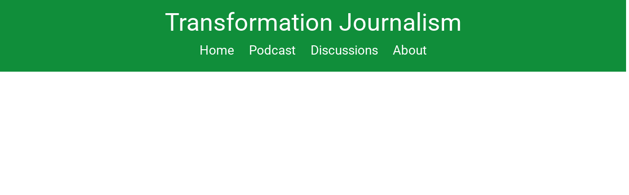

--- FILE ---
content_type: text/html; charset=UTF-8
request_url: http://transitionjournalism.com/about-2/
body_size: 12322
content:
<!doctype html>
<html lang="de">
<head>
	<meta charset="UTF-8">
	<meta name="viewport" content="width=device-width, initial-scale=1">
	<link rel="profile" href="https://gmpg.org/xfn/11">
	<title>About &#8211; Transformation Journalism</title>
<meta name='robots' content='max-image-preview:large' />
<link rel="alternate" type="application/rss+xml" title="Transformation Journalism &raquo; Feed" href="http://transitionjournalism.com/feed/" />
<link rel="alternate" type="application/rss+xml" title="Transformation Journalism &raquo; Kommentar-Feed" href="http://transitionjournalism.com/comments/feed/" />
<link rel="alternate" title="oEmbed (JSON)" type="application/json+oembed" href="http://transitionjournalism.com/wp-json/oembed/1.0/embed?url=http%3A%2F%2Ftransitionjournalism.com%2Fabout-2%2F" />
<link rel="alternate" title="oEmbed (XML)" type="text/xml+oembed" href="http://transitionjournalism.com/wp-json/oembed/1.0/embed?url=http%3A%2F%2Ftransitionjournalism.com%2Fabout-2%2F&#038;format=xml" />
<style id='wp-img-auto-sizes-contain-inline-css'>
img:is([sizes=auto i],[sizes^="auto," i]){contain-intrinsic-size:3000px 1500px}
/*# sourceURL=wp-img-auto-sizes-contain-inline-css */
</style>
<style id='wp-emoji-styles-inline-css'>

	img.wp-smiley, img.emoji {
		display: inline !important;
		border: none !important;
		box-shadow: none !important;
		height: 1em !important;
		width: 1em !important;
		margin: 0 0.07em !important;
		vertical-align: -0.1em !important;
		background: none !important;
		padding: 0 !important;
	}
/*# sourceURL=wp-emoji-styles-inline-css */
</style>
<style id='global-styles-inline-css'>
:root{--wp--preset--aspect-ratio--square: 1;--wp--preset--aspect-ratio--4-3: 4/3;--wp--preset--aspect-ratio--3-4: 3/4;--wp--preset--aspect-ratio--3-2: 3/2;--wp--preset--aspect-ratio--2-3: 2/3;--wp--preset--aspect-ratio--16-9: 16/9;--wp--preset--aspect-ratio--9-16: 9/16;--wp--preset--color--black: #000000;--wp--preset--color--cyan-bluish-gray: #abb8c3;--wp--preset--color--white: #ffffff;--wp--preset--color--pale-pink: #f78da7;--wp--preset--color--vivid-red: #cf2e2e;--wp--preset--color--luminous-vivid-orange: #ff6900;--wp--preset--color--luminous-vivid-amber: #fcb900;--wp--preset--color--light-green-cyan: #7bdcb5;--wp--preset--color--vivid-green-cyan: #00d084;--wp--preset--color--pale-cyan-blue: #8ed1fc;--wp--preset--color--vivid-cyan-blue: #0693e3;--wp--preset--color--vivid-purple: #9b51e0;--wp--preset--gradient--vivid-cyan-blue-to-vivid-purple: linear-gradient(135deg,rgb(6,147,227) 0%,rgb(155,81,224) 100%);--wp--preset--gradient--light-green-cyan-to-vivid-green-cyan: linear-gradient(135deg,rgb(122,220,180) 0%,rgb(0,208,130) 100%);--wp--preset--gradient--luminous-vivid-amber-to-luminous-vivid-orange: linear-gradient(135deg,rgb(252,185,0) 0%,rgb(255,105,0) 100%);--wp--preset--gradient--luminous-vivid-orange-to-vivid-red: linear-gradient(135deg,rgb(255,105,0) 0%,rgb(207,46,46) 100%);--wp--preset--gradient--very-light-gray-to-cyan-bluish-gray: linear-gradient(135deg,rgb(238,238,238) 0%,rgb(169,184,195) 100%);--wp--preset--gradient--cool-to-warm-spectrum: linear-gradient(135deg,rgb(74,234,220) 0%,rgb(151,120,209) 20%,rgb(207,42,186) 40%,rgb(238,44,130) 60%,rgb(251,105,98) 80%,rgb(254,248,76) 100%);--wp--preset--gradient--blush-light-purple: linear-gradient(135deg,rgb(255,206,236) 0%,rgb(152,150,240) 100%);--wp--preset--gradient--blush-bordeaux: linear-gradient(135deg,rgb(254,205,165) 0%,rgb(254,45,45) 50%,rgb(107,0,62) 100%);--wp--preset--gradient--luminous-dusk: linear-gradient(135deg,rgb(255,203,112) 0%,rgb(199,81,192) 50%,rgb(65,88,208) 100%);--wp--preset--gradient--pale-ocean: linear-gradient(135deg,rgb(255,245,203) 0%,rgb(182,227,212) 50%,rgb(51,167,181) 100%);--wp--preset--gradient--electric-grass: linear-gradient(135deg,rgb(202,248,128) 0%,rgb(113,206,126) 100%);--wp--preset--gradient--midnight: linear-gradient(135deg,rgb(2,3,129) 0%,rgb(40,116,252) 100%);--wp--preset--font-size--small: 13px;--wp--preset--font-size--medium: 20px;--wp--preset--font-size--large: 36px;--wp--preset--font-size--x-large: 42px;--wp--preset--spacing--20: 0.44rem;--wp--preset--spacing--30: 0.67rem;--wp--preset--spacing--40: 1rem;--wp--preset--spacing--50: 1.5rem;--wp--preset--spacing--60: 2.25rem;--wp--preset--spacing--70: 3.38rem;--wp--preset--spacing--80: 5.06rem;--wp--preset--shadow--natural: 6px 6px 9px rgba(0, 0, 0, 0.2);--wp--preset--shadow--deep: 12px 12px 50px rgba(0, 0, 0, 0.4);--wp--preset--shadow--sharp: 6px 6px 0px rgba(0, 0, 0, 0.2);--wp--preset--shadow--outlined: 6px 6px 0px -3px rgb(255, 255, 255), 6px 6px rgb(0, 0, 0);--wp--preset--shadow--crisp: 6px 6px 0px rgb(0, 0, 0);}:root { --wp--style--global--content-size: 800px;--wp--style--global--wide-size: 1200px; }:where(body) { margin: 0; }.wp-site-blocks > .alignleft { float: left; margin-right: 2em; }.wp-site-blocks > .alignright { float: right; margin-left: 2em; }.wp-site-blocks > .aligncenter { justify-content: center; margin-left: auto; margin-right: auto; }:where(.wp-site-blocks) > * { margin-block-start: 24px; margin-block-end: 0; }:where(.wp-site-blocks) > :first-child { margin-block-start: 0; }:where(.wp-site-blocks) > :last-child { margin-block-end: 0; }:root { --wp--style--block-gap: 24px; }:root :where(.is-layout-flow) > :first-child{margin-block-start: 0;}:root :where(.is-layout-flow) > :last-child{margin-block-end: 0;}:root :where(.is-layout-flow) > *{margin-block-start: 24px;margin-block-end: 0;}:root :where(.is-layout-constrained) > :first-child{margin-block-start: 0;}:root :where(.is-layout-constrained) > :last-child{margin-block-end: 0;}:root :where(.is-layout-constrained) > *{margin-block-start: 24px;margin-block-end: 0;}:root :where(.is-layout-flex){gap: 24px;}:root :where(.is-layout-grid){gap: 24px;}.is-layout-flow > .alignleft{float: left;margin-inline-start: 0;margin-inline-end: 2em;}.is-layout-flow > .alignright{float: right;margin-inline-start: 2em;margin-inline-end: 0;}.is-layout-flow > .aligncenter{margin-left: auto !important;margin-right: auto !important;}.is-layout-constrained > .alignleft{float: left;margin-inline-start: 0;margin-inline-end: 2em;}.is-layout-constrained > .alignright{float: right;margin-inline-start: 2em;margin-inline-end: 0;}.is-layout-constrained > .aligncenter{margin-left: auto !important;margin-right: auto !important;}.is-layout-constrained > :where(:not(.alignleft):not(.alignright):not(.alignfull)){max-width: var(--wp--style--global--content-size);margin-left: auto !important;margin-right: auto !important;}.is-layout-constrained > .alignwide{max-width: var(--wp--style--global--wide-size);}body .is-layout-flex{display: flex;}.is-layout-flex{flex-wrap: wrap;align-items: center;}.is-layout-flex > :is(*, div){margin: 0;}body .is-layout-grid{display: grid;}.is-layout-grid > :is(*, div){margin: 0;}body{padding-top: 0px;padding-right: 0px;padding-bottom: 0px;padding-left: 0px;}a:where(:not(.wp-element-button)){text-decoration: underline;}:root :where(.wp-element-button, .wp-block-button__link){background-color: #32373c;border-width: 0;color: #fff;font-family: inherit;font-size: inherit;font-style: inherit;font-weight: inherit;letter-spacing: inherit;line-height: inherit;padding-top: calc(0.667em + 2px);padding-right: calc(1.333em + 2px);padding-bottom: calc(0.667em + 2px);padding-left: calc(1.333em + 2px);text-decoration: none;text-transform: inherit;}.has-black-color{color: var(--wp--preset--color--black) !important;}.has-cyan-bluish-gray-color{color: var(--wp--preset--color--cyan-bluish-gray) !important;}.has-white-color{color: var(--wp--preset--color--white) !important;}.has-pale-pink-color{color: var(--wp--preset--color--pale-pink) !important;}.has-vivid-red-color{color: var(--wp--preset--color--vivid-red) !important;}.has-luminous-vivid-orange-color{color: var(--wp--preset--color--luminous-vivid-orange) !important;}.has-luminous-vivid-amber-color{color: var(--wp--preset--color--luminous-vivid-amber) !important;}.has-light-green-cyan-color{color: var(--wp--preset--color--light-green-cyan) !important;}.has-vivid-green-cyan-color{color: var(--wp--preset--color--vivid-green-cyan) !important;}.has-pale-cyan-blue-color{color: var(--wp--preset--color--pale-cyan-blue) !important;}.has-vivid-cyan-blue-color{color: var(--wp--preset--color--vivid-cyan-blue) !important;}.has-vivid-purple-color{color: var(--wp--preset--color--vivid-purple) !important;}.has-black-background-color{background-color: var(--wp--preset--color--black) !important;}.has-cyan-bluish-gray-background-color{background-color: var(--wp--preset--color--cyan-bluish-gray) !important;}.has-white-background-color{background-color: var(--wp--preset--color--white) !important;}.has-pale-pink-background-color{background-color: var(--wp--preset--color--pale-pink) !important;}.has-vivid-red-background-color{background-color: var(--wp--preset--color--vivid-red) !important;}.has-luminous-vivid-orange-background-color{background-color: var(--wp--preset--color--luminous-vivid-orange) !important;}.has-luminous-vivid-amber-background-color{background-color: var(--wp--preset--color--luminous-vivid-amber) !important;}.has-light-green-cyan-background-color{background-color: var(--wp--preset--color--light-green-cyan) !important;}.has-vivid-green-cyan-background-color{background-color: var(--wp--preset--color--vivid-green-cyan) !important;}.has-pale-cyan-blue-background-color{background-color: var(--wp--preset--color--pale-cyan-blue) !important;}.has-vivid-cyan-blue-background-color{background-color: var(--wp--preset--color--vivid-cyan-blue) !important;}.has-vivid-purple-background-color{background-color: var(--wp--preset--color--vivid-purple) !important;}.has-black-border-color{border-color: var(--wp--preset--color--black) !important;}.has-cyan-bluish-gray-border-color{border-color: var(--wp--preset--color--cyan-bluish-gray) !important;}.has-white-border-color{border-color: var(--wp--preset--color--white) !important;}.has-pale-pink-border-color{border-color: var(--wp--preset--color--pale-pink) !important;}.has-vivid-red-border-color{border-color: var(--wp--preset--color--vivid-red) !important;}.has-luminous-vivid-orange-border-color{border-color: var(--wp--preset--color--luminous-vivid-orange) !important;}.has-luminous-vivid-amber-border-color{border-color: var(--wp--preset--color--luminous-vivid-amber) !important;}.has-light-green-cyan-border-color{border-color: var(--wp--preset--color--light-green-cyan) !important;}.has-vivid-green-cyan-border-color{border-color: var(--wp--preset--color--vivid-green-cyan) !important;}.has-pale-cyan-blue-border-color{border-color: var(--wp--preset--color--pale-cyan-blue) !important;}.has-vivid-cyan-blue-border-color{border-color: var(--wp--preset--color--vivid-cyan-blue) !important;}.has-vivid-purple-border-color{border-color: var(--wp--preset--color--vivid-purple) !important;}.has-vivid-cyan-blue-to-vivid-purple-gradient-background{background: var(--wp--preset--gradient--vivid-cyan-blue-to-vivid-purple) !important;}.has-light-green-cyan-to-vivid-green-cyan-gradient-background{background: var(--wp--preset--gradient--light-green-cyan-to-vivid-green-cyan) !important;}.has-luminous-vivid-amber-to-luminous-vivid-orange-gradient-background{background: var(--wp--preset--gradient--luminous-vivid-amber-to-luminous-vivid-orange) !important;}.has-luminous-vivid-orange-to-vivid-red-gradient-background{background: var(--wp--preset--gradient--luminous-vivid-orange-to-vivid-red) !important;}.has-very-light-gray-to-cyan-bluish-gray-gradient-background{background: var(--wp--preset--gradient--very-light-gray-to-cyan-bluish-gray) !important;}.has-cool-to-warm-spectrum-gradient-background{background: var(--wp--preset--gradient--cool-to-warm-spectrum) !important;}.has-blush-light-purple-gradient-background{background: var(--wp--preset--gradient--blush-light-purple) !important;}.has-blush-bordeaux-gradient-background{background: var(--wp--preset--gradient--blush-bordeaux) !important;}.has-luminous-dusk-gradient-background{background: var(--wp--preset--gradient--luminous-dusk) !important;}.has-pale-ocean-gradient-background{background: var(--wp--preset--gradient--pale-ocean) !important;}.has-electric-grass-gradient-background{background: var(--wp--preset--gradient--electric-grass) !important;}.has-midnight-gradient-background{background: var(--wp--preset--gradient--midnight) !important;}.has-small-font-size{font-size: var(--wp--preset--font-size--small) !important;}.has-medium-font-size{font-size: var(--wp--preset--font-size--medium) !important;}.has-large-font-size{font-size: var(--wp--preset--font-size--large) !important;}.has-x-large-font-size{font-size: var(--wp--preset--font-size--x-large) !important;}
:root :where(.wp-block-pullquote){font-size: 1.5em;line-height: 1.6;}
/*# sourceURL=global-styles-inline-css */
</style>
<link rel='stylesheet' id='hello-elementor-css' href='http://transitionjournalism.com/wp-content/themes/hello-elementor/assets/css/reset.css?ver=3.4.5' media='all' />
<link rel='stylesheet' id='hello-elementor-theme-style-css' href='http://transitionjournalism.com/wp-content/themes/hello-elementor/assets/css/theme.css?ver=3.4.5' media='all' />
<link rel='stylesheet' id='hello-elementor-header-footer-css' href='http://transitionjournalism.com/wp-content/themes/hello-elementor/assets/css/header-footer.css?ver=3.4.5' media='all' />
<link rel='stylesheet' id='elementor-frontend-css' href='http://transitionjournalism.com/wp-content/plugins/elementor/assets/css/frontend.min.css?ver=3.34.1' media='all' />
<link rel='stylesheet' id='elementor-post-15-css' href='http://transitionjournalism.com/wp-content/uploads/elementor/css/post-15.css?ver=1768458032' media='all' />
<link rel='stylesheet' id='newsletter-css' href='http://transitionjournalism.com/wp-content/plugins/newsletter/style.css?ver=9.1.0' media='all' />
<link rel='stylesheet' id='elementor-icons-css' href='http://transitionjournalism.com/wp-content/plugins/elementor/assets/lib/eicons/css/elementor-icons.min.css?ver=5.45.0' media='all' />
<link rel='stylesheet' id='widget-image-css' href='http://transitionjournalism.com/wp-content/plugins/elementor/assets/css/widget-image.min.css?ver=3.34.1' media='all' />
<link rel='stylesheet' id='elementor-post-334-css' href='http://transitionjournalism.com/wp-content/uploads/elementor/css/post-334.css?ver=1768467262' media='all' />
<link rel='stylesheet' id='elementor-gf-local-roboto-css' href='http://transitionjournalism.com/wp-content/uploads/elementor/google-fonts/css/roboto.css?ver=1742235096' media='all' />
<link rel='stylesheet' id='elementor-gf-local-robotocondensed-css' href='http://transitionjournalism.com/wp-content/uploads/elementor/google-fonts/css/robotocondensed.css?ver=1742235101' media='all' />
<script src="http://transitionjournalism.com/wp-includes/js/jquery/jquery.min.js?ver=3.7.1" id="jquery-core-js"></script>
<script src="http://transitionjournalism.com/wp-includes/js/jquery/jquery-migrate.min.js?ver=3.4.1" id="jquery-migrate-js"></script>
<link rel="https://api.w.org/" href="http://transitionjournalism.com/wp-json/" /><link rel="alternate" title="JSON" type="application/json" href="http://transitionjournalism.com/wp-json/wp/v2/pages/334" /><link rel="EditURI" type="application/rsd+xml" title="RSD" href="http://transitionjournalism.com/xmlrpc.php?rsd" />
<meta name="generator" content="WordPress 6.9" />
<link rel="canonical" href="http://transitionjournalism.com/about-2/" />
<link rel='shortlink' href='http://transitionjournalism.com/?p=334' />
<meta name="generator" content="Elementor 3.34.1; features: additional_custom_breakpoints; settings: css_print_method-external, google_font-enabled, font_display-swap">
			<style>
				.e-con.e-parent:nth-of-type(n+4):not(.e-lazyloaded):not(.e-no-lazyload),
				.e-con.e-parent:nth-of-type(n+4):not(.e-lazyloaded):not(.e-no-lazyload) * {
					background-image: none !important;
				}
				@media screen and (max-height: 1024px) {
					.e-con.e-parent:nth-of-type(n+3):not(.e-lazyloaded):not(.e-no-lazyload),
					.e-con.e-parent:nth-of-type(n+3):not(.e-lazyloaded):not(.e-no-lazyload) * {
						background-image: none !important;
					}
				}
				@media screen and (max-height: 640px) {
					.e-con.e-parent:nth-of-type(n+2):not(.e-lazyloaded):not(.e-no-lazyload),
					.e-con.e-parent:nth-of-type(n+2):not(.e-lazyloaded):not(.e-no-lazyload) * {
						background-image: none !important;
					}
				}
			</style>
			<link rel="icon" href="http://transitionjournalism.com/wp-content/uploads/2023/09/Transition-Journalism-Flavicon-150x150.png" sizes="32x32" />
<link rel="icon" href="http://transitionjournalism.com/wp-content/uploads/2023/09/Transition-Journalism-Flavicon-300x300.png" sizes="192x192" />
<link rel="apple-touch-icon" href="http://transitionjournalism.com/wp-content/uploads/2023/09/Transition-Journalism-Flavicon-300x300.png" />
<meta name="msapplication-TileImage" content="http://transitionjournalism.com/wp-content/uploads/2023/09/Transition-Journalism-Flavicon-300x300.png" />
</head>
<body class="wp-singular page-template-default page page-id-334 wp-embed-responsive wp-theme-hello-elementor hello-elementor-default elementor-default elementor-template-full-width elementor-kit-15 elementor-page elementor-page-334 elementor-page-699">


<a class="skip-link screen-reader-text" href="#content">Zum Inhalt springen</a>

<header id="site-header" class="site-header dynamic-header header-stacked menu-dropdown-mobile">
	<div class="header-inner">
		<div class="site-branding show-title">
							<div class="site-title show">
					<a href="http://transitionjournalism.com/" title="Start" rel="home">
						Transformation Journalism					</a>
				</div>
					</div>

					<nav class="site-navigation show" aria-label="Hauptmenü">
				<ul id="menu-transition_menu-1" class="menu"><li id="menu-item-277" class="menu-item menu-item-type-post_type menu-item-object-page menu-item-home menu-item-277"><a href="http://transitionjournalism.com/">Home</a></li>
<li id="menu-item-947" class="menu-item menu-item-type-post_type menu-item-object-page menu-item-947"><a href="http://transitionjournalism.com/podcast/">Podcast</a></li>
<li id="menu-item-275" class="menu-item menu-item-type-post_type menu-item-object-page menu-item-275"><a href="http://transitionjournalism.com/discussions/">Discussions</a></li>
<li id="menu-item-449" class="menu-item menu-item-type-post_type menu-item-object-page current-menu-item page_item page-item-334 current_page_item menu-item-449"><a href="http://transitionjournalism.com/about-2/" aria-current="page">About</a></li>
</ul>			</nav>
							<div class="site-navigation-toggle-holder show">
				<button type="button" class="site-navigation-toggle" aria-label="Menu">
					<span class="site-navigation-toggle-icon" aria-hidden="true"></span>
				</button>
			</div>
			<nav class="site-navigation-dropdown show" aria-label="Mobil-Menü" aria-hidden="true" inert>
				<ul id="menu-transition_menu-2" class="menu"><li class="menu-item menu-item-type-post_type menu-item-object-page menu-item-home menu-item-277"><a href="http://transitionjournalism.com/">Home</a></li>
<li class="menu-item menu-item-type-post_type menu-item-object-page menu-item-947"><a href="http://transitionjournalism.com/podcast/">Podcast</a></li>
<li class="menu-item menu-item-type-post_type menu-item-object-page menu-item-275"><a href="http://transitionjournalism.com/discussions/">Discussions</a></li>
<li class="menu-item menu-item-type-post_type menu-item-object-page current-menu-item page_item page-item-334 current_page_item menu-item-449"><a href="http://transitionjournalism.com/about-2/" aria-current="page">About</a></li>
</ul>			</nav>
			</div>
</header>
		<div data-elementor-type="wp-page" data-elementor-id="334" class="elementor elementor-334" data-elementor-post-type="page">
						<section class="elementor-section elementor-top-section elementor-element elementor-element-6e59f86 elementor-section-boxed elementor-section-height-default elementor-section-height-default" data-id="6e59f86" data-element_type="section">
							<div class="elementor-background-overlay"></div>
							<div class="elementor-container elementor-column-gap-default">
					<div class="elementor-column elementor-col-100 elementor-top-column elementor-element elementor-element-0f7ef4e" data-id="0f7ef4e" data-element_type="column">
			<div class="elementor-widget-wrap elementor-element-populated">
						<div class="elementor-element elementor-element-cc48b98 elementor-widget elementor-widget-text-editor" data-id="cc48b98" data-element_type="widget" data-widget_type="text-editor.default">
				<div class="elementor-widget-container">
									<p><b>What this project is about?</b></p>								</div>
				</div>
					</div>
		</div>
					</div>
		</section>
				<section class="elementor-section elementor-top-section elementor-element elementor-element-fdae578 elementor-section-boxed elementor-section-height-default elementor-section-height-default" data-id="fdae578" data-element_type="section">
							<div class="elementor-background-overlay"></div>
							<div class="elementor-container elementor-column-gap-default">
					<div class="elementor-column elementor-col-100 elementor-top-column elementor-element elementor-element-8fdedc5" data-id="8fdedc5" data-element_type="column">
			<div class="elementor-widget-wrap elementor-element-populated">
						<div class="elementor-element elementor-element-b4fd83e elementor-widget elementor-widget-text-editor" data-id="b4fd83e" data-element_type="widget" data-widget_type="text-editor.default">
				<div class="elementor-widget-container">
									<p>With my partner Frauke Huber, I have documented global agriculture&#8217;s environmental and social consequences since 2007. We have lived for extended periods in diverse communities, from fishers in Central Asia, Bangladesh, and Mexico to farmers in India, Burkina Faso, Brazil, the US, and Germany, to pastoralists and large-scale farming corporations in Ethiopia and Brazil. We even bought a house and established a research base in Bombay Beach, a small town on the shores of the Salton Sea in Southern California, because this region offers a glimpse into the future of a planet heating up.</p>								</div>
				</div>
					</div>
		</div>
					</div>
		</section>
				<section class="elementor-section elementor-top-section elementor-element elementor-element-51a99b9 elementor-section-boxed elementor-section-height-default elementor-section-height-default" data-id="51a99b9" data-element_type="section">
							<div class="elementor-background-overlay"></div>
							<div class="elementor-container elementor-column-gap-default">
					<div class="elementor-column elementor-col-100 elementor-top-column elementor-element elementor-element-2e42ff4" data-id="2e42ff4" data-element_type="column">
			<div class="elementor-widget-wrap elementor-element-populated">
						<div class="elementor-element elementor-element-0f4332b elementor-widget elementor-widget-text-editor" data-id="0f4332b" data-element_type="widget" data-widget_type="text-editor.default">
				<div class="elementor-widget-container">
									<p>We published individual chapters of our ongoing <a href="http://landrushproject.com" target="_blank" rel="noopener"><em><span style="text-decoration: underline;">LandRush Project</span></em></a> in magazines like <em>GEO</em> and <em>Der Spiegel</em> and as multimedia web documentaries, interactive iPad apps, and short films. In addition, we presented its findings at universities, journalism schools, and conferences worldwide, ranging from <em>water rights</em> and <em>environmental justice</em> to the <em>Anthropocene</em>. We also build <a href="http://landrushproject.com/exhibition-cna/" target="_blank" rel="noopener"><span style="text-decoration: underline;">spatial multichannel video installations</span></a> at international art institutions and museums, where visitors co-author meaning when exploring fragmented narratives of diverse stakeholders and experts. And, when we feel that a story is not tangible using media, we expand our approach through live performances and building <a href="http://onepoundofalmonds.com" target="_blank" rel="noopener"><span style="text-decoration: underline;">site-specific installations</span></a>.</p>								</div>
				</div>
					</div>
		</div>
					</div>
		</section>
				<section class="elementor-section elementor-top-section elementor-element elementor-element-68f4b91 elementor-section-boxed elementor-section-height-default elementor-section-height-default" data-id="68f4b91" data-element_type="section">
							<div class="elementor-background-overlay"></div>
							<div class="elementor-container elementor-column-gap-default">
					<div class="elementor-column elementor-col-100 elementor-top-column elementor-element elementor-element-65fa069" data-id="65fa069" data-element_type="column">
			<div class="elementor-widget-wrap elementor-element-populated">
						<div class="elementor-element elementor-element-131c2a2 elementor-widget elementor-widget-text-editor" data-id="131c2a2" data-element_type="widget" data-widget_type="text-editor.default">
				<div class="elementor-widget-container">
									<p>But, our investigations, publications, or projects rarely brought about tangible change for the communities we documented. Change only came when I started getting involved in projects myself, building structures, tools, and communities:</p>								</div>
				</div>
					</div>
		</div>
					</div>
		</section>
				<section class="elementor-section elementor-top-section elementor-element elementor-element-7b82f74 elementor-section-boxed elementor-section-height-default elementor-section-height-default" data-id="7b82f74" data-element_type="section">
							<div class="elementor-background-overlay"></div>
							<div class="elementor-container elementor-column-gap-default">
					<div class="elementor-column elementor-col-100 elementor-top-column elementor-element elementor-element-c595bcc" data-id="c595bcc" data-element_type="column">
			<div class="elementor-widget-wrap elementor-element-populated">
						<div class="elementor-element elementor-element-ea8155b elementor-widget elementor-widget-text-editor" data-id="ea8155b" data-element_type="widget" data-widget_type="text-editor.default">
				<div class="elementor-widget-container">
									<p><em><span data-preserver-spaces="true">Aggrey&#8217;s Dream</span></em><span data-preserver-spaces="true"> was a compelling story about the Kenyan photographer Aggrey Mboya Kharondo, who had built a school for a hundred children in a slum in Mombasa that I published in several magazines. I crafted the storytelling to produce a clear call to action that showed what was needed and the outcome. As a result, the development project I founded in 2010 to support Aggrey in realizing his dream gained far more support than initially envisioned. In addition to providing a meal a day for a hundred children, we hired four teachers, supported Aggrey&#8217;s children to get higher education, and built an income-generating bakery that finances the school. </span></p>								</div>
				</div>
					</div>
		</div>
					</div>
		</section>
				<section class="elementor-section elementor-top-section elementor-element elementor-element-4b20b59 elementor-section-boxed elementor-section-height-default elementor-section-height-default" data-id="4b20b59" data-element_type="section">
							<div class="elementor-background-overlay"></div>
							<div class="elementor-container elementor-column-gap-default">
					<div class="elementor-column elementor-col-100 elementor-top-column elementor-element elementor-element-29cb839" data-id="29cb839" data-element_type="column">
			<div class="elementor-widget-wrap elementor-element-populated">
						<div class="elementor-element elementor-element-9fc6122 elementor-widget elementor-widget-text-editor" data-id="9fc6122" data-element_type="widget" data-widget_type="text-editor.default">
				<div class="elementor-widget-container">
									<p>The <span style="text-decoration: underline;"><a href="https://www.riffreporter.de/de" target="_blank" rel="noopener"><em>Riff Reporter</em></a></span> cooperative started in 2016 from the frustration of working with media companies, how they abused independent journalists, and forced many to sign cutthroat total buyout contracts. The idea was to provide these journalists with alternative publishing and monetizing tools to open an additional income stream for their work, strengthen their bargaining power, and break the dependence on oligopolistic publishing houses.</p>								</div>
				</div>
					</div>
		</div>
					</div>
		</section>
				<section class="elementor-section elementor-top-section elementor-element elementor-element-f30008c elementor-section-boxed elementor-section-height-default elementor-section-height-default" data-id="f30008c" data-element_type="section">
							<div class="elementor-background-overlay"></div>
							<div class="elementor-container elementor-column-gap-default">
					<div class="elementor-column elementor-col-100 elementor-top-column elementor-element elementor-element-dd81082" data-id="dd81082" data-element_type="column">
			<div class="elementor-widget-wrap elementor-element-populated">
						<div class="elementor-element elementor-element-905d32b elementor-widget elementor-widget-text-editor" data-id="905d32b" data-element_type="widget" data-widget_type="text-editor.default">
				<div class="elementor-widget-container">
									<p>The international art and research project <a href="https://www.worldofmatter.net" target="_blank" rel="noopener"><em><span style="text-decoration: underline;">World of Matter</span> </em></a>I co-founded in 2010 aimed to change and advance the discourse around the natural world, its materials, and their attribution as resources for human consumption. It connected a diverse group of artists, cultural practitioners and theorists. Working through conferences, exhibitions, publications, and a web platform, WOM built critical knowledge and instigated essential and timely discussions in art and the humanities.</p>								</div>
				</div>
					</div>
		</div>
					</div>
		</section>
				<section class="elementor-section elementor-top-section elementor-element elementor-element-e961417 elementor-section-boxed elementor-section-height-default elementor-section-height-default" data-id="e961417" data-element_type="section">
							<div class="elementor-background-overlay"></div>
							<div class="elementor-container elementor-column-gap-default">
					<div class="elementor-column elementor-col-100 elementor-top-column elementor-element elementor-element-d2fd663" data-id="d2fd663" data-element_type="column">
			<div class="elementor-widget-wrap elementor-element-populated">
						<div class="elementor-element elementor-element-506a087 elementor-widget elementor-widget-text-editor" data-id="506a087" data-element_type="widget" data-widget_type="text-editor.default">
				<div class="elementor-widget-container">
									<p>Now, developing and exploring the concept of Transformation Journalism offers me the opportunity to lay down a more structured framework and theory based on what I have learned over the past two decades: My explorations using the camera as a research tool, complex transmedia storytelling, and my global perspective gained through years of living in diverse communities, with my urge to build sustainable structures to spur independence (Aggrey&#8217;s Dream, RiffReporter) and artistic knowledge production (WOM), to teaching Eco-Social, Planet-Cetric, and Circular Design and coaching students and professionals worldwide to develop visions beyond their current position and equipping them with tools to realize them.</p>								</div>
				</div>
					</div>
		</div>
					</div>
		</section>
				<section class="elementor-section elementor-top-section elementor-element elementor-element-07d5a6e elementor-section-boxed elementor-section-height-default elementor-section-height-default" data-id="07d5a6e" data-element_type="section">
							<div class="elementor-background-overlay"></div>
							<div class="elementor-container elementor-column-gap-default">
					<div class="elementor-column elementor-col-100 elementor-top-column elementor-element elementor-element-efa970c" data-id="efa970c" data-element_type="column">
			<div class="elementor-widget-wrap elementor-element-populated">
						<div class="elementor-element elementor-element-73a4566 elementor-widget elementor-widget-text-editor" data-id="73a4566" data-element_type="widget" data-widget_type="text-editor.default">
				<div class="elementor-widget-container">
									<p>As the consequences of our society&#8217;s continuing overshoot of most planetary boundaries become increasingly evident, journalists must take responsibility for their unique skills and societal position. Transformation Journalism is one way of doing just this.</p>								</div>
				</div>
					</div>
		</div>
					</div>
		</section>
				<section class="elementor-section elementor-top-section elementor-element elementor-element-5b306ef elementor-section-boxed elementor-section-height-default elementor-section-height-default" data-id="5b306ef" data-element_type="section">
							<div class="elementor-background-overlay"></div>
							<div class="elementor-container elementor-column-gap-default">
					<div class="elementor-column elementor-col-100 elementor-top-column elementor-element elementor-element-75821e9" data-id="75821e9" data-element_type="column">
			<div class="elementor-widget-wrap elementor-element-populated">
						<div class="elementor-element elementor-element-c58e885 elementor-widget elementor-widget-text-editor" data-id="c58e885" data-element_type="widget" data-widget_type="text-editor.default">
				<div class="elementor-widget-container">
									<p>I look forward to exploring journalism&#8217;s new challenges, questions, and promises with you. Please support this journey through critical questions, feedback, ideas, and connections. If you want to join the discussion and learn with me, please subscribe to my newsletter or send me a note.</p>								</div>
				</div>
					</div>
		</div>
					</div>
		</section>
				<section class="elementor-section elementor-top-section elementor-element elementor-element-b6c147a elementor-section-boxed elementor-section-height-default elementor-section-height-default" data-id="b6c147a" data-element_type="section">
							<div class="elementor-background-overlay"></div>
							<div class="elementor-container elementor-column-gap-default">
					<div class="elementor-column elementor-col-100 elementor-top-column elementor-element elementor-element-35880b9" data-id="35880b9" data-element_type="column">
			<div class="elementor-widget-wrap elementor-element-populated">
						<div class="elementor-element elementor-element-bef1172 elementor-widget elementor-widget-text-editor" data-id="bef1172" data-element_type="widget" data-widget_type="text-editor.default">
				<div class="elementor-widget-container">
									<p>Cheers,</p><p><span style="color: var( --e-global-color-a8303cc );">Uwe H. Martin</span></p>								</div>
				</div>
					</div>
		</div>
					</div>
		</section>
		<div class="elementor-element elementor-element-146efe4 e-flex e-con-boxed e-con e-parent" data-id="146efe4" data-element_type="container">
					<div class="e-con-inner">
		<div class="elementor-element elementor-element-9d63d9d e-con-full e-flex e-con e-child" data-id="9d63d9d" data-element_type="container">
		<div class="elementor-element elementor-element-661bcb3 e-con-full e-flex e-con e-child" data-id="661bcb3" data-element_type="container">
				<div class="elementor-element elementor-element-4caa82b elementor-widget elementor-widget-image" data-id="4caa82b" data-element_type="widget" data-widget_type="image.default">
				<div class="elementor-widget-container">
															<img fetchpriority="high" decoding="async" width="800" height="800" src="http://transitionjournalism.com/wp-content/uploads/2023/09/Uwe_Martin_BombayBeach_DennisDimick-1024x1024.jpg" class="attachment-large size-large wp-image-488" alt="" srcset="http://transitionjournalism.com/wp-content/uploads/2023/09/Uwe_Martin_BombayBeach_DennisDimick-1024x1024.jpg 1024w, http://transitionjournalism.com/wp-content/uploads/2023/09/Uwe_Martin_BombayBeach_DennisDimick-300x300.jpg 300w, http://transitionjournalism.com/wp-content/uploads/2023/09/Uwe_Martin_BombayBeach_DennisDimick-150x150.jpg 150w, http://transitionjournalism.com/wp-content/uploads/2023/09/Uwe_Martin_BombayBeach_DennisDimick-768x768.jpg 768w, http://transitionjournalism.com/wp-content/uploads/2023/09/Uwe_Martin_BombayBeach_DennisDimick-1536x1536.jpg 1536w, http://transitionjournalism.com/wp-content/uploads/2023/09/Uwe_Martin_BombayBeach_DennisDimick.jpg 2000w" sizes="(max-width: 800px) 100vw, 800px" />															</div>
				</div>
				</div>
				</div>
		<div class="elementor-element elementor-element-61596e5 e-con-full e-flex e-con e-child" data-id="61596e5" data-element_type="container">
				<div class="elementor-element elementor-element-db69f02 elementor-widget elementor-widget-text-editor" data-id="db69f02" data-element_type="widget" data-widget_type="text-editor.default">
				<div class="elementor-widget-container">
									<p>I am an independent slow journalist, visual storyteller, artist, and educator. Besides my journalistic and artistic practice I teach planet-centric, circular, and eco-social design, photography, film, journalism, and storytelling for eco-social impact at universities, workshops, and journalism schools worldwide. I strive to empower people to become independent, expand their scope of action, and bring about lasting changes in society and the environment. If you want to know more about me check out my website: <span style="text-decoration: underline;"><a href="http://www.uwehmartin.de">www.uwehmartin.de</a></span></p>								</div>
				</div>
				</div>
					</div>
				</div>
		<div class="elementor-element elementor-element-c98ac0f e-flex e-con-boxed e-con e-parent" data-id="c98ac0f" data-element_type="container">
					<div class="e-con-inner">
		<div class="elementor-element elementor-element-e2a9f13 e-flex e-con-boxed e-con e-child" data-id="e2a9f13" data-element_type="container">
					<div class="e-con-inner">
		<div class="elementor-element elementor-element-9c52100 e-con-full e-flex e-con e-child" data-id="9c52100" data-element_type="container">
				<div class="elementor-element elementor-element-9a04c7d elementor-widget elementor-widget-text-editor" data-id="9a04c7d" data-element_type="widget" data-widget_type="text-editor.default">
				<div class="elementor-widget-container">
									<p>If you have questions, suggestions or want to invite me for talks, lectures, panels or workshops on Transformation Journalism send me a <span style="text-decoration: underline;"><a href="contact@uwehmartin.de" target="_blank" rel="noopener">Mail</a></span>.</p>								</div>
				</div>
				</div>
		<div class="elementor-element elementor-element-547695e e-con-full e-flex e-con e-child" data-id="547695e" data-element_type="container">
				<div class="elementor-element elementor-element-a95db19 elementor-widget elementor-widget-text-editor" data-id="a95db19" data-element_type="widget" data-widget_type="text-editor.default">
				<div class="elementor-widget-container">
									<p>The project is&nbsp;<span style="font-family: var( --e-global-typography-d34301b-font-family ), Sans-serif; font-size: var( --e-global-typography-d34301b-font-size ); letter-spacing: var( --e-global-typography-d34301b-letter-spacing ); text-align: var(--text-align); word-spacing: var( --e-global-typography-d34301b-word-spacing );">supported by the&nbsp;R&amp;D Fellowship:</span></p>								</div>
				</div>
		<div class="elementor-element elementor-element-543ef29 e-con-full e-flex e-con e-child" data-id="543ef29" data-element_type="container">
				<div class="elementor-element elementor-element-dac7d88 elementor-widget elementor-widget-image" data-id="dac7d88" data-element_type="widget" data-widget_type="image.default">
				<div class="elementor-widget-container">
															<img decoding="async" width="768" height="452" src="http://transitionjournalism.com/wp-content/uploads/2024/05/MLB_Logo_3-lines-Brand-CMYK-768x452.png" class="attachment-medium_large size-medium_large wp-image-505" alt="" srcset="http://transitionjournalism.com/wp-content/uploads/2024/05/MLB_Logo_3-lines-Brand-CMYK-768x452.png 768w, http://transitionjournalism.com/wp-content/uploads/2024/05/MLB_Logo_3-lines-Brand-CMYK-300x176.png 300w, http://transitionjournalism.com/wp-content/uploads/2024/05/MLB_Logo_3-lines-Brand-CMYK-1024x602.png 1024w, http://transitionjournalism.com/wp-content/uploads/2024/05/MLB_Logo_3-lines-Brand-CMYK-1536x904.png 1536w, http://transitionjournalism.com/wp-content/uploads/2024/05/MLB_Logo_3-lines-Brand-CMYK.png 1836w" sizes="(max-width: 768px) 100vw, 768px" />															</div>
				</div>
				</div>
				</div>
		<div class="elementor-element elementor-element-e69c68f e-con-full e-flex e-con e-child" data-id="e69c68f" data-element_type="container">
				<div class="elementor-element elementor-element-4b73ac5 elementor-widget elementor-widget-text-editor" data-id="4b73ac5" data-element_type="widget" data-widget_type="text-editor.default">
				<div class="elementor-widget-container">
									<p>Subscribe to my newsletter:</p>								</div>
				</div>
				<div class="elementor-element elementor-element-cf95066 elementor-widget__width-inherit elementor-widget elementor-widget-shortcode" data-id="cf95066" data-element_type="widget" data-widget_type="shortcode.default">
				<div class="elementor-widget-container">
							<div class="elementor-shortcode"><div class="tnp tnp-subscription-minimal  "><form action="http://transitionjournalism.com/wp-admin/admin-ajax.php?action=tnp&amp;na=s" method="post" style="text-align: center"><input type="hidden" name="nr" value="minimal">
<input type="hidden" name="nlang" value="">
<input class="tnp-email" type="email" required name="ne" value="" placeholder="E-Mail-Adresse"><input class="tnp-submit" type="submit" value="subscribe" style="background-color:#107FC3;">
</form></div>
</div>
						</div>
				</div>
				</div>
					</div>
				</div>
					</div>
				</div>
				</div>
		<footer id="site-footer" class="site-footer dynamic-footer ">
	<div class="footer-inner">
		<div class="site-branding show-title">
							<div class="site-title show">
					<a href="http://transitionjournalism.com/" title="Start" rel="home">
						Transformation Journalism					</a>
				</div>
							<p class="site-description hide">
					How journalists can contribute to solving 21st century crises				</p>
					</div>

					<nav class="site-navigation show" aria-label="Footer-Menü">
				<ul id="menu-transition-journalism-footer-menu" class="menu"><li id="menu-item-339" class="menu-item menu-item-type-post_type menu-item-object-page menu-item-home menu-item-339"><a href="http://transitionjournalism.com/">Home</a></li>
<li id="menu-item-337" class="menu-item menu-item-type-post_type menu-item-object-page menu-item-337"><a href="http://transitionjournalism.com/discussions/">Discussions</a></li>
<li id="menu-item-450" class="menu-item menu-item-type-post_type menu-item-object-page current-menu-item page_item page-item-334 current_page_item menu-item-450"><a href="http://transitionjournalism.com/about-2/" aria-current="page">About</a></li>
<li id="menu-item-357" class="menu-item menu-item-type-post_type menu-item-object-page menu-item-357"><a href="http://transitionjournalism.com/newsletter/">Newsletter</a></li>
<li id="menu-item-336" class="menu-item menu-item-type-post_type menu-item-object-page menu-item-336"><a href="http://transitionjournalism.com/impressum/">Legal Notice &#038; Data Use</a></li>
</ul>			</nav>
		
					<div class="copyright hide">
				<p>©2023 Uwe H. Martin</p>
			</div>
			</div>
</footer>

<script type="speculationrules">
{"prefetch":[{"source":"document","where":{"and":[{"href_matches":"/*"},{"not":{"href_matches":["/wp-*.php","/wp-admin/*","/wp-content/uploads/*","/wp-content/*","/wp-content/plugins/*","/wp-content/themes/hello-elementor/*","/*\\?(.+)"]}},{"not":{"selector_matches":"a[rel~=\"nofollow\"]"}},{"not":{"selector_matches":".no-prefetch, .no-prefetch a"}}]},"eagerness":"conservative"}]}
</script>
			<script>
				const lazyloadRunObserver = () => {
					const lazyloadBackgrounds = document.querySelectorAll( `.e-con.e-parent:not(.e-lazyloaded)` );
					const lazyloadBackgroundObserver = new IntersectionObserver( ( entries ) => {
						entries.forEach( ( entry ) => {
							if ( entry.isIntersecting ) {
								let lazyloadBackground = entry.target;
								if( lazyloadBackground ) {
									lazyloadBackground.classList.add( 'e-lazyloaded' );
								}
								lazyloadBackgroundObserver.unobserve( entry.target );
							}
						});
					}, { rootMargin: '200px 0px 200px 0px' } );
					lazyloadBackgrounds.forEach( ( lazyloadBackground ) => {
						lazyloadBackgroundObserver.observe( lazyloadBackground );
					} );
				};
				const events = [
					'DOMContentLoaded',
					'elementor/lazyload/observe',
				];
				events.forEach( ( event ) => {
					document.addEventListener( event, lazyloadRunObserver );
				} );
			</script>
			<script src="http://transitionjournalism.com/wp-content/themes/hello-elementor/assets/js/hello-frontend.js?ver=3.4.5" id="hello-theme-frontend-js"></script>
<script id="newsletter-js-extra">
var newsletter_data = {"action_url":"http://transitionjournalism.com/wp-admin/admin-ajax.php"};
//# sourceURL=newsletter-js-extra
</script>
<script src="http://transitionjournalism.com/wp-content/plugins/newsletter/main.js?ver=9.1.0" id="newsletter-js"></script>
<script src="http://transitionjournalism.com/wp-content/plugins/elementor/assets/js/webpack.runtime.min.js?ver=3.34.1" id="elementor-webpack-runtime-js"></script>
<script src="http://transitionjournalism.com/wp-content/plugins/elementor/assets/js/frontend-modules.min.js?ver=3.34.1" id="elementor-frontend-modules-js"></script>
<script src="http://transitionjournalism.com/wp-includes/js/jquery/ui/core.min.js?ver=1.13.3" id="jquery-ui-core-js"></script>
<script id="elementor-frontend-js-before">
var elementorFrontendConfig = {"environmentMode":{"edit":false,"wpPreview":false,"isScriptDebug":false},"i18n":{"shareOnFacebook":"Auf Facebook teilen","shareOnTwitter":"Auf Twitter teilen","pinIt":"Anheften","download":"Download","downloadImage":"Bild downloaden","fullscreen":"Vollbild","zoom":"Zoom","share":"Teilen","playVideo":"Video abspielen","previous":"Zur\u00fcck","next":"Weiter","close":"Schlie\u00dfen","a11yCarouselPrevSlideMessage":"Vorheriger Slide","a11yCarouselNextSlideMessage":"N\u00e4chster Slide","a11yCarouselFirstSlideMessage":"This is the first slide","a11yCarouselLastSlideMessage":"This is the last slide","a11yCarouselPaginationBulletMessage":"Go to slide"},"is_rtl":false,"breakpoints":{"xs":0,"sm":480,"md":768,"lg":1025,"xl":1440,"xxl":1600},"responsive":{"breakpoints":{"mobile":{"label":"Mobil Hochformat","value":767,"default_value":767,"direction":"max","is_enabled":true},"mobile_extra":{"label":"Mobil Querformat","value":880,"default_value":880,"direction":"max","is_enabled":false},"tablet":{"label":"Tablet Hochformat","value":1024,"default_value":1024,"direction":"max","is_enabled":true},"tablet_extra":{"label":"Tablet Querformat","value":1200,"default_value":1200,"direction":"max","is_enabled":false},"laptop":{"label":"Laptop","value":1366,"default_value":1366,"direction":"max","is_enabled":false},"widescreen":{"label":"Breitbild","value":2400,"default_value":2400,"direction":"min","is_enabled":false}},"hasCustomBreakpoints":false},"version":"3.34.1","is_static":false,"experimentalFeatures":{"additional_custom_breakpoints":true,"container":true,"theme_builder_v2":true,"hello-theme-header-footer":true,"nested-elements":true,"home_screen":true,"global_classes_should_enforce_capabilities":true,"e_variables":true,"cloud-library":true,"e_opt_in_v4_page":true,"e_interactions":true,"import-export-customization":true,"e_pro_variables":true},"urls":{"assets":"http:\/\/transitionjournalism.com\/wp-content\/plugins\/elementor\/assets\/","ajaxurl":"http:\/\/transitionjournalism.com\/wp-admin\/admin-ajax.php","uploadUrl":"http:\/\/transitionjournalism.com\/wp-content\/uploads"},"nonces":{"floatingButtonsClickTracking":"f2636dc234"},"swiperClass":"swiper","settings":{"page":[],"editorPreferences":[]},"kit":{"hello_footer_logo_type":"title","active_breakpoints":["viewport_mobile","viewport_tablet"],"global_image_lightbox":"yes","lightbox_enable_counter":"yes","lightbox_enable_fullscreen":"yes","lightbox_enable_zoom":"yes","lightbox_enable_share":"yes","lightbox_title_src":"title","lightbox_description_src":"description","hello_header_logo_type":"title","hello_header_menu_layout":"horizontal"},"post":{"id":334,"title":"About%20%E2%80%93%20Transformation%20Journalism","excerpt":"","featuredImage":false}};
//# sourceURL=elementor-frontend-js-before
</script>
<script src="http://transitionjournalism.com/wp-content/plugins/elementor/assets/js/frontend.min.js?ver=3.34.1" id="elementor-frontend-js"></script>
<script src="http://transitionjournalism.com/wp-content/plugins/elementor-pro/assets/js/webpack-pro.runtime.min.js?ver=3.34.0" id="elementor-pro-webpack-runtime-js"></script>
<script src="http://transitionjournalism.com/wp-includes/js/dist/hooks.min.js?ver=dd5603f07f9220ed27f1" id="wp-hooks-js"></script>
<script src="http://transitionjournalism.com/wp-includes/js/dist/i18n.min.js?ver=c26c3dc7bed366793375" id="wp-i18n-js"></script>
<script id="wp-i18n-js-after">
wp.i18n.setLocaleData( { 'text direction\u0004ltr': [ 'ltr' ] } );
//# sourceURL=wp-i18n-js-after
</script>
<script id="elementor-pro-frontend-js-before">
var ElementorProFrontendConfig = {"ajaxurl":"http:\/\/transitionjournalism.com\/wp-admin\/admin-ajax.php","nonce":"dd9f73eec8","urls":{"assets":"http:\/\/transitionjournalism.com\/wp-content\/plugins\/elementor-pro\/assets\/","rest":"http:\/\/transitionjournalism.com\/wp-json\/"},"settings":{"lazy_load_background_images":true},"popup":{"hasPopUps":false},"shareButtonsNetworks":{"facebook":{"title":"Facebook","has_counter":true},"twitter":{"title":"Twitter"},"linkedin":{"title":"LinkedIn","has_counter":true},"pinterest":{"title":"Pinterest","has_counter":true},"reddit":{"title":"Reddit","has_counter":true},"vk":{"title":"VK","has_counter":true},"odnoklassniki":{"title":"OK","has_counter":true},"tumblr":{"title":"Tumblr"},"digg":{"title":"Digg"},"skype":{"title":"Skype"},"stumbleupon":{"title":"StumbleUpon","has_counter":true},"mix":{"title":"Mix"},"telegram":{"title":"Telegram"},"pocket":{"title":"Pocket","has_counter":true},"xing":{"title":"XING","has_counter":true},"whatsapp":{"title":"WhatsApp"},"email":{"title":"Email"},"print":{"title":"Print"},"x-twitter":{"title":"X"},"threads":{"title":"Threads"}},"facebook_sdk":{"lang":"de_DE","app_id":""},"lottie":{"defaultAnimationUrl":"http:\/\/transitionjournalism.com\/wp-content\/plugins\/elementor-pro\/modules\/lottie\/assets\/animations\/default.json"}};
//# sourceURL=elementor-pro-frontend-js-before
</script>
<script src="http://transitionjournalism.com/wp-content/plugins/elementor-pro/assets/js/frontend.min.js?ver=3.34.0" id="elementor-pro-frontend-js"></script>
<script src="http://transitionjournalism.com/wp-content/plugins/elementor-pro/assets/js/elements-handlers.min.js?ver=3.34.0" id="pro-elements-handlers-js"></script>
<script src="http://transitionjournalism.com/wp-content/plugins/mp3-music-player-by-sonaar/public/js/sr-scripts.js?ver=2.0" id="sr-scripts-js"></script>
<script id="wp-emoji-settings" type="application/json">
{"baseUrl":"https://s.w.org/images/core/emoji/17.0.2/72x72/","ext":".png","svgUrl":"https://s.w.org/images/core/emoji/17.0.2/svg/","svgExt":".svg","source":{"concatemoji":"http://transitionjournalism.com/wp-includes/js/wp-emoji-release.min.js?ver=6.9"}}
</script>
<script type="module">
/*! This file is auto-generated */
const a=JSON.parse(document.getElementById("wp-emoji-settings").textContent),o=(window._wpemojiSettings=a,"wpEmojiSettingsSupports"),s=["flag","emoji"];function i(e){try{var t={supportTests:e,timestamp:(new Date).valueOf()};sessionStorage.setItem(o,JSON.stringify(t))}catch(e){}}function c(e,t,n){e.clearRect(0,0,e.canvas.width,e.canvas.height),e.fillText(t,0,0);t=new Uint32Array(e.getImageData(0,0,e.canvas.width,e.canvas.height).data);e.clearRect(0,0,e.canvas.width,e.canvas.height),e.fillText(n,0,0);const a=new Uint32Array(e.getImageData(0,0,e.canvas.width,e.canvas.height).data);return t.every((e,t)=>e===a[t])}function p(e,t){e.clearRect(0,0,e.canvas.width,e.canvas.height),e.fillText(t,0,0);var n=e.getImageData(16,16,1,1);for(let e=0;e<n.data.length;e++)if(0!==n.data[e])return!1;return!0}function u(e,t,n,a){switch(t){case"flag":return n(e,"\ud83c\udff3\ufe0f\u200d\u26a7\ufe0f","\ud83c\udff3\ufe0f\u200b\u26a7\ufe0f")?!1:!n(e,"\ud83c\udde8\ud83c\uddf6","\ud83c\udde8\u200b\ud83c\uddf6")&&!n(e,"\ud83c\udff4\udb40\udc67\udb40\udc62\udb40\udc65\udb40\udc6e\udb40\udc67\udb40\udc7f","\ud83c\udff4\u200b\udb40\udc67\u200b\udb40\udc62\u200b\udb40\udc65\u200b\udb40\udc6e\u200b\udb40\udc67\u200b\udb40\udc7f");case"emoji":return!a(e,"\ud83e\u1fac8")}return!1}function f(e,t,n,a){let r;const o=(r="undefined"!=typeof WorkerGlobalScope&&self instanceof WorkerGlobalScope?new OffscreenCanvas(300,150):document.createElement("canvas")).getContext("2d",{willReadFrequently:!0}),s=(o.textBaseline="top",o.font="600 32px Arial",{});return e.forEach(e=>{s[e]=t(o,e,n,a)}),s}function r(e){var t=document.createElement("script");t.src=e,t.defer=!0,document.head.appendChild(t)}a.supports={everything:!0,everythingExceptFlag:!0},new Promise(t=>{let n=function(){try{var e=JSON.parse(sessionStorage.getItem(o));if("object"==typeof e&&"number"==typeof e.timestamp&&(new Date).valueOf()<e.timestamp+604800&&"object"==typeof e.supportTests)return e.supportTests}catch(e){}return null}();if(!n){if("undefined"!=typeof Worker&&"undefined"!=typeof OffscreenCanvas&&"undefined"!=typeof URL&&URL.createObjectURL&&"undefined"!=typeof Blob)try{var e="postMessage("+f.toString()+"("+[JSON.stringify(s),u.toString(),c.toString(),p.toString()].join(",")+"));",a=new Blob([e],{type:"text/javascript"});const r=new Worker(URL.createObjectURL(a),{name:"wpTestEmojiSupports"});return void(r.onmessage=e=>{i(n=e.data),r.terminate(),t(n)})}catch(e){}i(n=f(s,u,c,p))}t(n)}).then(e=>{for(const n in e)a.supports[n]=e[n],a.supports.everything=a.supports.everything&&a.supports[n],"flag"!==n&&(a.supports.everythingExceptFlag=a.supports.everythingExceptFlag&&a.supports[n]);var t;a.supports.everythingExceptFlag=a.supports.everythingExceptFlag&&!a.supports.flag,a.supports.everything||((t=a.source||{}).concatemoji?r(t.concatemoji):t.wpemoji&&t.twemoji&&(r(t.twemoji),r(t.wpemoji)))});
//# sourceURL=http://transitionjournalism.com/wp-includes/js/wp-emoji-loader.min.js
</script>

</body>
</html>


--- FILE ---
content_type: text/css
request_url: http://transitionjournalism.com/wp-content/uploads/elementor/css/post-15.css?ver=1768458032
body_size: 1010
content:
.elementor-kit-15{--e-global-color-primary:#108E3A;--e-global-color-secondary:#107FC3;--e-global-color-text:#7A7A7A;--e-global-color-accent:#61CE70;--e-global-color-a8303cc:#FFFFFF;--e-global-color-6e71ee6:#108E3A;--e-global-typography-primary-font-family:"Roboto";--e-global-typography-primary-font-size:55px;--e-global-typography-primary-font-weight:300;--e-global-typography-secondary-font-family:"Roboto";--e-global-typography-secondary-font-size:25px;--e-global-typography-secondary-font-weight:300;--e-global-typography-text-font-family:"Roboto";--e-global-typography-text-font-size:50px;--e-global-typography-text-font-weight:400;--e-global-typography-text-line-height:60px;--e-global-typography-accent-font-family:"Roboto";--e-global-typography-accent-font-size:30px;--e-global-typography-accent-font-weight:300;--e-global-typography-65d3936-font-family:"Roboto";--e-global-typography-65d3936-font-size:18px;--e-global-typography-65d3936-font-weight:600;--e-global-typography-23b2a8c-font-family:"Roboto";--e-global-typography-23b2a8c-font-size:26px;--e-global-typography-23b2a8c-font-weight:400;--e-global-typography-05b80bc-font-family:"Roboto Condensed";--e-global-typography-05b80bc-font-size:55px;--e-global-typography-05b80bc-font-weight:500;--e-global-typography-05b80bc-line-height:80px;--e-global-typography-d34301b-font-family:"Roboto";--e-global-typography-d34301b-font-size:35px;--e-global-typography-116eda2-font-family:"Roboto";--e-global-typography-116eda2-font-size:22px;--e-global-typography-116eda2-font-weight:400;--e-global-typography-2764a3e-font-family:"Roboto";--e-global-typography-2764a3e-font-size:18px;--e-global-typography-2764a3e-font-weight:400;--e-global-typography-2764a3e-text-transform:none;--e-global-typography-2764a3e-font-style:normal;--e-global-typography-2764a3e-text-decoration:none;--e-global-typography-2764a3e-line-height:25px;--e-global-typography-2764a3e-letter-spacing:1px;--e-global-typography-2764a3e-word-spacing:0px;--e-global-typography-30d9d99-font-family:"Roboto";--e-global-typography-30d9d99-font-size:24px;--e-global-typography-30d9d99-font-weight:400;--e-global-typography-30d9d99-text-transform:none;--e-global-typography-30d9d99-font-style:normal;--e-global-typography-30d9d99-line-height:35px;--e-global-typography-30d9d99-letter-spacing:0px;--e-global-typography-30d9d99-word-spacing:0px;--e-global-typography-76aa3d1-font-family:"Roboto";--e-global-typography-76aa3d1-font-size:35px;--e-global-typography-76aa3d1-font-weight:500;}.elementor-kit-15 e-page-transition{background-color:#FFBC7D;}.site-header{background-color:var( --e-global-color-primary );}.site-footer{background-color:#108E3A;padding-inline-end:0px;padding-inline-start:0px;}.elementor-kit-15 a{color:var( --e-global-color-a8303cc );text-decoration:none;}.elementor-kit-15 a:hover{color:var( --e-global-color-accent );}.elementor-kit-15 h1{color:var( --e-global-color-a8303cc );}.elementor-section.elementor-section-boxed > .elementor-container{max-width:1500px;}.e-con{--container-max-width:1500px;}.elementor-widget:not(:last-child){margin-block-end:20px;}.elementor-element{--widgets-spacing:20px 20px;--widgets-spacing-row:20px;--widgets-spacing-column:20px;}{}h1.entry-title{display:var(--page-title-display);}.site-header .header-inner{width:1500px;max-width:100%;}.site-header .site-title{font-family:var( --e-global-typography-text-font-family ), Sans-serif;font-size:var( --e-global-typography-text-font-size );font-weight:var( --e-global-typography-text-font-weight );line-height:var( --e-global-typography-text-line-height );}.site-header .site-title a{color:var( --e-global-color-a8303cc );}.site-header .site-navigation ul.menu li a{color:var( --e-global-color-a8303cc );}.site-header .site-navigation-toggle .site-navigation-toggle-icon{color:var( --e-global-color-a8303cc );}.site-header .site-navigation .menu li{font-family:var( --e-global-typography-23b2a8c-font-family ), Sans-serif;font-size:var( --e-global-typography-23b2a8c-font-size );font-weight:var( --e-global-typography-23b2a8c-font-weight );}.site-footer .footer-inner{width:1460px;max-width:100%;}.site-footer .site-title{font-family:"Roboto", Sans-serif;font-size:18px;font-weight:300;}.site-footer .site-title a{color:var( --e-global-color-a8303cc );}footer .footer-inner .site-navigation a{color:var( --e-global-color-a8303cc );font-family:"Roboto", Sans-serif;font-size:18px;font-weight:300;}@media(max-width:1024px){.elementor-kit-15{--e-global-typography-d34301b-font-size:35px;--e-global-typography-d34301b-line-height:45px;--e-global-typography-2764a3e-font-size:15px;--e-global-typography-2764a3e-line-height:17px;--e-global-typography-30d9d99-font-size:35px;--e-global-typography-30d9d99-line-height:45px;--e-global-typography-76aa3d1-font-size:35px;--e-global-typography-76aa3d1-line-height:45px;}.elementor-section.elementor-section-boxed > .elementor-container{max-width:1024px;}.e-con{--container-max-width:1024px;}.site-header .site-title{font-size:var( --e-global-typography-text-font-size );line-height:var( --e-global-typography-text-line-height );}.site-header .site-navigation .menu li{font-size:var( --e-global-typography-23b2a8c-font-size );}}@media(max-width:767px){.elementor-kit-15{--e-global-typography-2764a3e-font-size:16px;--e-global-typography-2764a3e-line-height:20px;}.elementor-section.elementor-section-boxed > .elementor-container{max-width:767px;}.e-con{--container-max-width:767px;}.site-header .site-title{font-size:var( --e-global-typography-text-font-size );line-height:var( --e-global-typography-text-line-height );}.site-header .site-navigation .menu li{font-size:var( --e-global-typography-23b2a8c-font-size );}}

--- FILE ---
content_type: text/css
request_url: http://transitionjournalism.com/wp-content/uploads/elementor/css/post-334.css?ver=1768467262
body_size: 1533
content:
.elementor-334 .elementor-element.elementor-element-6e59f86 > .elementor-background-overlay{background-color:var( --e-global-color-secondary );opacity:1;}.elementor-334 .elementor-element.elementor-element-6e59f86{padding:30px 0px 0px 10px;}.elementor-widget-text-editor{font-family:var( --e-global-typography-text-font-family ), Sans-serif;font-size:var( --e-global-typography-text-font-size );font-weight:var( --e-global-typography-text-font-weight );line-height:var( --e-global-typography-text-line-height );color:var( --e-global-color-text );}.elementor-widget-text-editor.elementor-drop-cap-view-stacked .elementor-drop-cap{background-color:var( --e-global-color-primary );}.elementor-widget-text-editor.elementor-drop-cap-view-framed .elementor-drop-cap, .elementor-widget-text-editor.elementor-drop-cap-view-default .elementor-drop-cap{color:var( --e-global-color-primary );border-color:var( --e-global-color-primary );}.elementor-334 .elementor-element.elementor-element-cc48b98{font-family:var( --e-global-typography-d34301b-font-family ), Sans-serif;font-size:var( --e-global-typography-d34301b-font-size );color:var( --e-global-color-a8303cc );}.elementor-334 .elementor-element.elementor-element-fdae578 > .elementor-background-overlay{background-color:var( --e-global-color-secondary );opacity:1;}.elementor-334 .elementor-element.elementor-element-b4fd83e > .elementor-widget-container{padding:0px 10px 0px 10px;}.elementor-334 .elementor-element.elementor-element-b4fd83e{font-family:var( --e-global-typography-d34301b-font-family ), Sans-serif;font-size:var( --e-global-typography-d34301b-font-size );color:var( --e-global-color-a8303cc );}.elementor-334 .elementor-element.elementor-element-51a99b9 > .elementor-background-overlay{background-color:var( --e-global-color-secondary );opacity:1;}.elementor-334 .elementor-element.elementor-element-0f4332b > .elementor-widget-container{padding:0px 10px 0px 10px;}.elementor-334 .elementor-element.elementor-element-0f4332b{font-family:var( --e-global-typography-d34301b-font-family ), Sans-serif;font-size:var( --e-global-typography-d34301b-font-size );color:var( --e-global-color-a8303cc );}.elementor-334 .elementor-element.elementor-element-68f4b91 > .elementor-background-overlay{background-color:var( --e-global-color-secondary );opacity:1;}.elementor-334 .elementor-element.elementor-element-131c2a2 > .elementor-widget-container{padding:0px 10px 0px 10px;}.elementor-334 .elementor-element.elementor-element-131c2a2{font-family:var( --e-global-typography-d34301b-font-family ), Sans-serif;font-size:var( --e-global-typography-d34301b-font-size );color:var( --e-global-color-a8303cc );}.elementor-334 .elementor-element.elementor-element-7b82f74 > .elementor-background-overlay{background-color:var( --e-global-color-secondary );opacity:1;}.elementor-334 .elementor-element.elementor-element-ea8155b > .elementor-widget-container{padding:0px 10px 0px 10px;}.elementor-334 .elementor-element.elementor-element-ea8155b{font-family:var( --e-global-typography-d34301b-font-family ), Sans-serif;font-size:var( --e-global-typography-d34301b-font-size );color:var( --e-global-color-a8303cc );}.elementor-334 .elementor-element.elementor-element-4b20b59 > .elementor-background-overlay{background-color:var( --e-global-color-secondary );opacity:1;}.elementor-334 .elementor-element.elementor-element-9fc6122 > .elementor-widget-container{padding:0px 10px 0px 10px;}.elementor-334 .elementor-element.elementor-element-9fc6122{font-family:var( --e-global-typography-d34301b-font-family ), Sans-serif;font-size:var( --e-global-typography-d34301b-font-size );color:var( --e-global-color-a8303cc );}.elementor-334 .elementor-element.elementor-element-f30008c > .elementor-background-overlay{background-color:var( --e-global-color-secondary );opacity:1;}.elementor-334 .elementor-element.elementor-element-905d32b > .elementor-widget-container{padding:0px 10px 0px 10px;}.elementor-334 .elementor-element.elementor-element-905d32b{font-family:var( --e-global-typography-d34301b-font-family ), Sans-serif;font-size:var( --e-global-typography-d34301b-font-size );color:var( --e-global-color-a8303cc );}.elementor-334 .elementor-element.elementor-element-e961417 > .elementor-background-overlay{background-color:var( --e-global-color-secondary );opacity:1;}.elementor-334 .elementor-element.elementor-element-506a087 > .elementor-widget-container{padding:0px 10px 0px 10px;}.elementor-334 .elementor-element.elementor-element-506a087{font-family:var( --e-global-typography-d34301b-font-family ), Sans-serif;font-size:var( --e-global-typography-d34301b-font-size );color:var( --e-global-color-a8303cc );}.elementor-334 .elementor-element.elementor-element-07d5a6e > .elementor-background-overlay{background-color:var( --e-global-color-secondary );opacity:1;}.elementor-334 .elementor-element.elementor-element-73a4566 > .elementor-widget-container{padding:0px 10px 0px 10px;}.elementor-334 .elementor-element.elementor-element-73a4566{font-family:var( --e-global-typography-d34301b-font-family ), Sans-serif;font-size:var( --e-global-typography-d34301b-font-size );color:var( --e-global-color-a8303cc );}.elementor-334 .elementor-element.elementor-element-5b306ef > .elementor-background-overlay{background-color:var( --e-global-color-secondary );opacity:1;}.elementor-334 .elementor-element.elementor-element-c58e885 > .elementor-widget-container{padding:0px 10px 0px 10px;}.elementor-334 .elementor-element.elementor-element-c58e885{font-family:var( --e-global-typography-d34301b-font-family ), Sans-serif;font-size:var( --e-global-typography-d34301b-font-size );color:var( --e-global-color-a8303cc );}.elementor-334 .elementor-element.elementor-element-b6c147a > .elementor-background-overlay{background-color:var( --e-global-color-secondary );opacity:1;}.elementor-334 .elementor-element.elementor-element-bef1172 > .elementor-widget-container{padding:0px 10px 0px 10px;}.elementor-334 .elementor-element.elementor-element-bef1172{font-family:var( --e-global-typography-d34301b-font-family ), Sans-serif;font-size:var( --e-global-typography-d34301b-font-size );color:var( --e-global-color-a8303cc );}.elementor-334 .elementor-element.elementor-element-146efe4{--display:flex;--flex-direction:row;--container-widget-width:initial;--container-widget-height:100%;--container-widget-flex-grow:1;--container-widget-align-self:stretch;--flex-wrap-mobile:wrap;--gap:0px 0px;--row-gap:0px;--column-gap:0px;--overlay-opacity:1;--margin-top:0px;--margin-bottom:0px;--margin-left:0px;--margin-right:0px;--padding-top:40px;--padding-bottom:0px;--padding-left:0px;--padding-right:0px;}.elementor-334 .elementor-element.elementor-element-146efe4::before, .elementor-334 .elementor-element.elementor-element-146efe4 > .elementor-background-video-container::before, .elementor-334 .elementor-element.elementor-element-146efe4 > .e-con-inner > .elementor-background-video-container::before, .elementor-334 .elementor-element.elementor-element-146efe4 > .elementor-background-slideshow::before, .elementor-334 .elementor-element.elementor-element-146efe4 > .e-con-inner > .elementor-background-slideshow::before, .elementor-334 .elementor-element.elementor-element-146efe4 > .elementor-motion-effects-container > .elementor-motion-effects-layer::before{background-color:var( --e-global-color-primary );--background-overlay:'';}.elementor-334 .elementor-element.elementor-element-9d63d9d{--display:flex;--flex-direction:column;--container-widget-width:100%;--container-widget-height:initial;--container-widget-flex-grow:0;--container-widget-align-self:initial;--flex-wrap-mobile:wrap;}.elementor-334 .elementor-element.elementor-element-9d63d9d.e-con{--flex-grow:0;--flex-shrink:0;}.elementor-334 .elementor-element.elementor-element-661bcb3{--display:flex;}.elementor-widget-image .widget-image-caption{color:var( --e-global-color-text );font-family:var( --e-global-typography-text-font-family ), Sans-serif;font-size:var( --e-global-typography-text-font-size );font-weight:var( --e-global-typography-text-font-weight );line-height:var( --e-global-typography-text-line-height );}.elementor-334 .elementor-element.elementor-element-4caa82b > .elementor-widget-container{margin:-5px -5px -5px -5px;padding:0px 0px 0px 0px;}.elementor-334 .elementor-element.elementor-element-61596e5{--display:flex;--flex-direction:column;--container-widget-width:100%;--container-widget-height:initial;--container-widget-flex-grow:0;--container-widget-align-self:initial;--flex-wrap-mobile:wrap;}.elementor-334 .elementor-element.elementor-element-61596e5.e-con{--flex-grow:0;--flex-shrink:0;}.elementor-334 .elementor-element.elementor-element-db69f02 > .elementor-widget-container{padding:0px 10px 0px 0px;}.elementor-334 .elementor-element.elementor-element-db69f02{font-family:var( --e-global-typography-d34301b-font-family ), Sans-serif;font-size:var( --e-global-typography-d34301b-font-size );color:var( --e-global-color-a8303cc );}.elementor-334 .elementor-element.elementor-element-c98ac0f{--display:flex;--flex-direction:column;--container-widget-width:100%;--container-widget-height:initial;--container-widget-flex-grow:0;--container-widget-align-self:initial;--flex-wrap-mobile:wrap;--overlay-opacity:1;}.elementor-334 .elementor-element.elementor-element-c98ac0f::before, .elementor-334 .elementor-element.elementor-element-c98ac0f > .elementor-background-video-container::before, .elementor-334 .elementor-element.elementor-element-c98ac0f > .e-con-inner > .elementor-background-video-container::before, .elementor-334 .elementor-element.elementor-element-c98ac0f > .elementor-background-slideshow::before, .elementor-334 .elementor-element.elementor-element-c98ac0f > .e-con-inner > .elementor-background-slideshow::before, .elementor-334 .elementor-element.elementor-element-c98ac0f > .elementor-motion-effects-container > .elementor-motion-effects-layer::before{background-color:var( --e-global-color-primary );--background-overlay:'';}.elementor-334 .elementor-element.elementor-element-e2a9f13{--display:flex;--flex-direction:row;--container-widget-width:initial;--container-widget-height:100%;--container-widget-flex-grow:1;--container-widget-align-self:stretch;--flex-wrap-mobile:wrap;--gap:0px 0px;--row-gap:0px;--column-gap:0px;--overlay-opacity:1;--margin-top:0px;--margin-bottom:0px;--margin-left:0px;--margin-right:0px;--padding-top:30px;--padding-bottom:20px;--padding-left:0px;--padding-right:0px;}.elementor-334 .elementor-element.elementor-element-e2a9f13::before, .elementor-334 .elementor-element.elementor-element-e2a9f13 > .elementor-background-video-container::before, .elementor-334 .elementor-element.elementor-element-e2a9f13 > .e-con-inner > .elementor-background-video-container::before, .elementor-334 .elementor-element.elementor-element-e2a9f13 > .elementor-background-slideshow::before, .elementor-334 .elementor-element.elementor-element-e2a9f13 > .e-con-inner > .elementor-background-slideshow::before, .elementor-334 .elementor-element.elementor-element-e2a9f13 > .elementor-motion-effects-container > .elementor-motion-effects-layer::before{background-color:var( --e-global-color-primary );--background-overlay:'';}.elementor-334 .elementor-element.elementor-element-9c52100{--display:flex;--flex-direction:column;--container-widget-width:100%;--container-widget-height:initial;--container-widget-flex-grow:0;--container-widget-align-self:initial;--flex-wrap-mobile:wrap;--margin-top:0px;--margin-bottom:0px;--margin-left:0px;--margin-right:15px;}.elementor-334 .elementor-element.elementor-element-9c52100.e-con{--flex-grow:0;--flex-shrink:0;}.elementor-334 .elementor-element.elementor-element-9a04c7d > .elementor-widget-container{margin:0px 0px 0px 0px;padding:0px 0px 0px 0px;}.elementor-334 .elementor-element.elementor-element-9a04c7d{font-family:var( --e-global-typography-d34301b-font-family ), Sans-serif;font-size:var( --e-global-typography-d34301b-font-size );color:var( --e-global-color-a8303cc );}.elementor-334 .elementor-element.elementor-element-547695e{--display:flex;--margin-top:0px;--margin-bottom:0px;--margin-left:15px;--margin-right:15px;}.elementor-334 .elementor-element.elementor-element-547695e.e-con{--flex-grow:0;--flex-shrink:0;}.elementor-334 .elementor-element.elementor-element-a95db19 > .elementor-widget-container{margin:0px 0px -28px 0px;padding:0px 0px 0px 0px;}.elementor-334 .elementor-element.elementor-element-a95db19{font-family:var( --e-global-typography-d34301b-font-family ), Sans-serif;font-size:var( --e-global-typography-d34301b-font-size );color:var( --e-global-color-a8303cc );}.elementor-334 .elementor-element.elementor-element-543ef29{--display:flex;--flex-direction:column;--container-widget-width:100%;--container-widget-height:initial;--container-widget-flex-grow:0;--container-widget-align-self:initial;--flex-wrap-mobile:wrap;--margin-top:0px;--margin-bottom:0px;--margin-left:0px;--margin-right:0px;--padding-top:0px;--padding-bottom:0px;--padding-left:0px;--padding-right:0px;}.elementor-334 .elementor-element.elementor-element-543ef29.e-con{--align-self:flex-start;--flex-grow:0;--flex-shrink:0;}.elementor-334 .elementor-element.elementor-element-dac7d88 > .elementor-widget-container{margin:0px 0px 0px 0px;}.elementor-334 .elementor-element.elementor-element-e69c68f{--display:flex;--flex-direction:column;--container-widget-width:100%;--container-widget-height:initial;--container-widget-flex-grow:0;--container-widget-align-self:initial;--flex-wrap-mobile:wrap;--margin-top:0px;--margin-bottom:0px;--margin-left:15px;--margin-right:0px;}.elementor-334 .elementor-element.elementor-element-e69c68f.e-con{--flex-grow:0;--flex-shrink:0;}.elementor-334 .elementor-element.elementor-element-4b73ac5 > .elementor-widget-container{margin:0px 0px -28px 0px;}.elementor-334 .elementor-element.elementor-element-4b73ac5{font-family:var( --e-global-typography-d34301b-font-family ), Sans-serif;font-size:var( --e-global-typography-d34301b-font-size );color:var( --e-global-color-a8303cc );}.elementor-334 .elementor-element.elementor-element-cf95066{width:100%;max-width:100%;}.elementor-334 .elementor-element.elementor-element-cf95066 > .elementor-widget-container{background-color:var( --e-global-color-primary );}.elementor-334 .elementor-element.elementor-element-cf95066.elementor-element{--align-self:flex-start;--flex-grow:0;--flex-shrink:0;}:root{--page-title-display:none;}@media(max-width:1024px){.elementor-widget-text-editor{font-size:var( --e-global-typography-text-font-size );line-height:var( --e-global-typography-text-line-height );}.elementor-334 .elementor-element.elementor-element-cc48b98{font-size:var( --e-global-typography-d34301b-font-size );}.elementor-334 .elementor-element.elementor-element-b4fd83e{font-size:var( --e-global-typography-d34301b-font-size );}.elementor-334 .elementor-element.elementor-element-0f4332b{font-size:var( --e-global-typography-d34301b-font-size );}.elementor-334 .elementor-element.elementor-element-131c2a2{font-size:var( --e-global-typography-d34301b-font-size );}.elementor-334 .elementor-element.elementor-element-ea8155b{font-size:var( --e-global-typography-d34301b-font-size );}.elementor-334 .elementor-element.elementor-element-9fc6122{font-size:var( --e-global-typography-d34301b-font-size );}.elementor-334 .elementor-element.elementor-element-905d32b{font-size:var( --e-global-typography-d34301b-font-size );}.elementor-334 .elementor-element.elementor-element-506a087{font-size:var( --e-global-typography-d34301b-font-size );}.elementor-334 .elementor-element.elementor-element-73a4566{font-size:var( --e-global-typography-d34301b-font-size );}.elementor-334 .elementor-element.elementor-element-c58e885{font-size:var( --e-global-typography-d34301b-font-size );}.elementor-334 .elementor-element.elementor-element-bef1172{font-size:var( --e-global-typography-d34301b-font-size );}.elementor-widget-image .widget-image-caption{font-size:var( --e-global-typography-text-font-size );line-height:var( --e-global-typography-text-line-height );}.elementor-334 .elementor-element.elementor-element-db69f02{font-size:var( --e-global-typography-d34301b-font-size );}.elementor-334 .elementor-element.elementor-element-9c52100{--margin-top:0px;--margin-bottom:0px;--margin-left:0px;--margin-right:0px;}.elementor-334 .elementor-element.elementor-element-9a04c7d > .elementor-widget-container{margin:0px 0px 0px 0px;}.elementor-334 .elementor-element.elementor-element-9a04c7d{font-size:var( --e-global-typography-d34301b-font-size );}.elementor-334 .elementor-element.elementor-element-547695e{--margin-top:0px;--margin-bottom:0px;--margin-left:0px;--margin-right:0px;}.elementor-334 .elementor-element.elementor-element-a95db19{font-size:var( --e-global-typography-d34301b-font-size );}.elementor-334 .elementor-element.elementor-element-e69c68f{--margin-top:0px;--margin-bottom:0px;--margin-left:0px;--margin-right:0px;}.elementor-334 .elementor-element.elementor-element-4b73ac5 > .elementor-widget-container{margin:0px 0px 0px 0px;padding:0px 0px 0px 0px;}.elementor-334 .elementor-element.elementor-element-4b73ac5{font-size:var( --e-global-typography-d34301b-font-size );}.elementor-334 .elementor-element.elementor-element-cf95066 > .elementor-widget-container{margin:0px 0px 0px -154px;}.elementor-334 .elementor-element.elementor-element-cf95066.elementor-element{--align-self:flex-start;}}@media(max-width:767px){.elementor-widget-text-editor{font-size:var( --e-global-typography-text-font-size );line-height:var( --e-global-typography-text-line-height );}.elementor-334 .elementor-element.elementor-element-cc48b98{font-size:var( --e-global-typography-d34301b-font-size );}.elementor-334 .elementor-element.elementor-element-b4fd83e{font-size:var( --e-global-typography-d34301b-font-size );}.elementor-334 .elementor-element.elementor-element-0f4332b{font-size:var( --e-global-typography-d34301b-font-size );}.elementor-334 .elementor-element.elementor-element-131c2a2{font-size:var( --e-global-typography-d34301b-font-size );}.elementor-334 .elementor-element.elementor-element-ea8155b{font-size:var( --e-global-typography-d34301b-font-size );}.elementor-334 .elementor-element.elementor-element-9fc6122{font-size:var( --e-global-typography-d34301b-font-size );}.elementor-334 .elementor-element.elementor-element-905d32b{font-size:var( --e-global-typography-d34301b-font-size );}.elementor-334 .elementor-element.elementor-element-506a087{font-size:var( --e-global-typography-d34301b-font-size );}.elementor-334 .elementor-element.elementor-element-73a4566{font-size:var( --e-global-typography-d34301b-font-size );}.elementor-334 .elementor-element.elementor-element-c58e885{font-size:var( --e-global-typography-d34301b-font-size );}.elementor-334 .elementor-element.elementor-element-bef1172{font-size:var( --e-global-typography-d34301b-font-size );}.elementor-widget-image .widget-image-caption{font-size:var( --e-global-typography-text-font-size );line-height:var( --e-global-typography-text-line-height );}.elementor-334 .elementor-element.elementor-element-db69f02{font-size:var( --e-global-typography-d34301b-font-size );}.elementor-334 .elementor-element.elementor-element-9a04c7d > .elementor-widget-container{margin:0px 0px 0px 0px;padding:0px 0px 0px 0px;}.elementor-334 .elementor-element.elementor-element-9a04c7d{font-size:var( --e-global-typography-d34301b-font-size );}.elementor-334 .elementor-element.elementor-element-a95db19{font-size:var( --e-global-typography-d34301b-font-size );}.elementor-334 .elementor-element.elementor-element-543ef29{--width:160px;}.elementor-334 .elementor-element.elementor-element-4b73ac5 > .elementor-widget-container{padding:0px 0px -20px 0px;}.elementor-334 .elementor-element.elementor-element-4b73ac5{column-gap:40px;font-size:var( --e-global-typography-d34301b-font-size );}.elementor-334 .elementor-element.elementor-element-cf95066 > .elementor-widget-container{margin:0px 0px 0px 0px;padding:0px 0px 0px 0px;}.elementor-334 .elementor-element.elementor-element-cf95066.elementor-element{--align-self:flex-start;}}@media(min-width:768px){.elementor-334 .elementor-element.elementor-element-9d63d9d{--width:33.497%;}.elementor-334 .elementor-element.elementor-element-61596e5{--width:66.96%;}.elementor-334 .elementor-element.elementor-element-9c52100{--width:46.652%;}.elementor-334 .elementor-element.elementor-element-547695e{--width:27.075%;}.elementor-334 .elementor-element.elementor-element-543ef29{--width:42.388%;}.elementor-334 .elementor-element.elementor-element-e69c68f{--width:21%;}}@media(max-width:1024px) and (min-width:768px){.elementor-334 .elementor-element.elementor-element-9c52100{--width:483.953px;}.elementor-334 .elementor-element.elementor-element-547695e{--width:289.516px;}.elementor-334 .elementor-element.elementor-element-e69c68f{--width:749px;}}